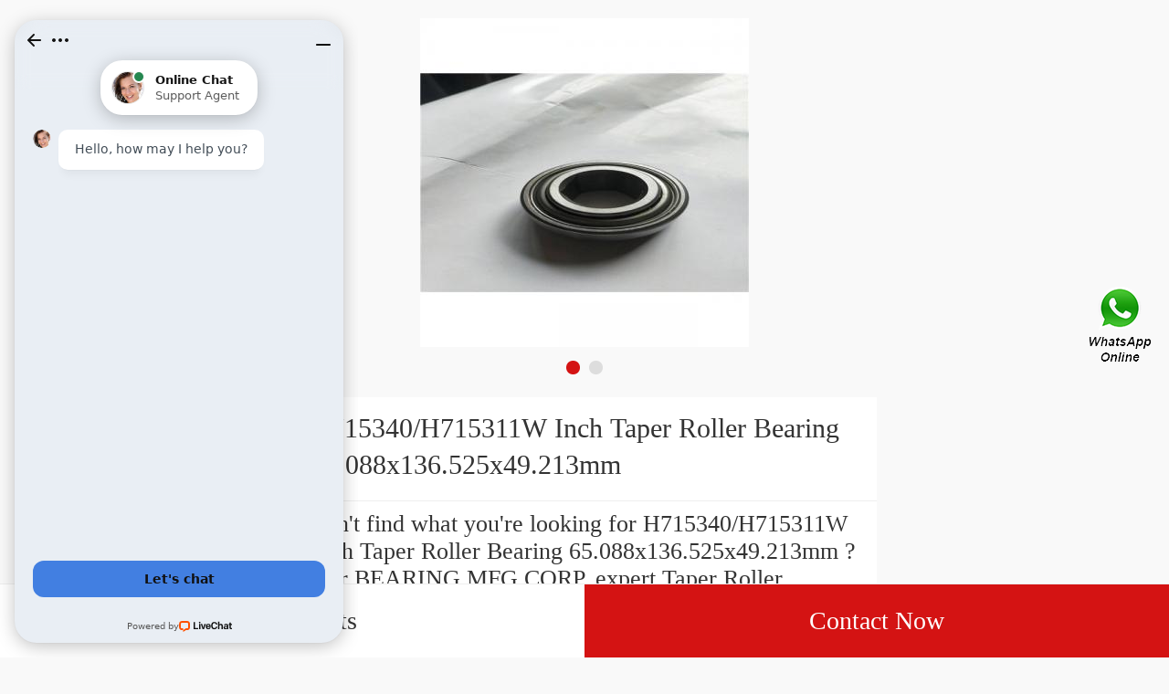

--- FILE ---
content_type: text/html; charset=UTF-8
request_url: https://m.sbcchurchfamily.org/by-520544-h715340-h715311w-inch-taper-roller-bearing-65-088x136-525x49-213mm.html
body_size: 10161
content:
<!DOCTYPE html>
<html lang="en">
    <head>
        
        <meta charset="utf-8" />
        <title>H715340/H715311W Inch Taper Roller Bearing 65.088x136.525x49.213mm | 2025.50.15. Bearing</title>
        <meta name="keywords" content="H715340/H715311W Inch Taper Roller Bearing 65.088x136.525x49.213mm, 2025.50.15. Bearing, Bearing">
        <meta name="description" content="Can't find what you're looking for H715340/H715311W Inch Taper Roller Bearing 65.088x136.525x49.213mm ? Our BEARING MFG.CORP. expert Taper Roller Bearing 2000 fp&#x2f;min maximum v value: Representatives be in -328 to &#x2b;536 &d operating temperature range: contact with you shortly!">
        <meta name="viewport" content="initial-scale=1,maximum-scale=1, minimum-scale=1">
        <meta name="apple-mobile-web-app-capable" content="yes">
        <meta name="apple-mobile-web-app-status-bar-style" content="black">        <link rel="canonical" href="https://www.sbcchurchfamily.org/by-520544-h715340-h715311w-inch-taper-roller-bearing-65-088x136-525x49-213mm.html">
        
        	<link rel="amphtml" href="https://m.sbcchurchfamily.org/amp/by-520544-h715340-h715311w-inch-taper-roller-bearing-65-088x136-525x49-213mm.html">

        <link type="text/css" rel="stylesheet" href="/media/swiper/3.3.1/swiper.css">
        <link type="text/css" rel="stylesheet" href="/media/sets/mobile/shop-product.css?v=19101901">
    <meta name="generator" content="WordPress 5.0.3" /></head>
<body>
<div class="content">
   <div class="banner">
       <div class="swiper-container">
            <ul class="swiper-wrapper" style=" width:1000%">
                <li class="swiper-slide">
                    <img src="https://m.sbcchurchfamily.org/uploaded_images/c13368-h715340-h715311w-inch-taper-roller-bearing-65-088x136-525x49-213mm.jpg" width="100%" alt="H715340/H715311W Inch Taper Roller Bearing 65.088x136.525x49.213mm">
                </li>
                <li class="swiper-slide">
                    <img src="https://m.sbcchurchfamily.org/uploaded_images/c13766-h715340-h715311w-inch-taper-roller-bearing-65-088x136-525x49-213mm.jpg" width="100%" alt="H715340/H715311W Inch Taper Roller Bearing 65.088x136.525x49.213mm">
                </li>
            </ul>
            <div class="swiper-pagination"></div>
        </div>
        <!--swiper-container-->
   </div>
   <!--banner-->
   <div class="product-title">
       <span><h1 title="">H715340/H715311W Inch Taper Roller Bearing 65.088x136.525x49.213mm</h1></span>
   </div>

    <div class="product-title-sub">
    <p style="color: #333;">Can't find what you're looking for H715340/H715311W Inch Taper Roller Bearing 65.088x136.525x49.213mm ? Our BEARING MFG.CORP. expert Taper Roller Bearing 2000 fp&#x2f;min maximum v value: Representatives be in -328 to &#x2b;536 &d operating temperature range: contact with you shortly!</p>        </div>

   <!--product-title-->
   <div class="product-detail">
       <table cellpadding="0" cellspacing="0" class="table1">

                                    <tr><td>Model Number:</td><td>2025.50.15.</td></tr>
                                                          <tr><td>maximum v value::</td><td>2000 fp&#x2f;min</td></tr>
                                                   <tr><td>D:</td><td>1-3&#x2f;8 in</td></tr>
                                                   <tr><td>operating temperature range::</td><td>-328 to &#x2b;536 &d</td></tr>
                                                   <tr><td>plug type::</td><td>No Plugs</td></tr>
                                                   <tr><td>backing material::</td><td>Steel</td></tr>
                                                   <tr><td>maximum pv value::</td><td>100000</td></tr>
                                                   <tr><td>bearing material::</td><td>PTFE</td></tr>
                                                   <tr><td>maximum p value::</td><td>44000 psi</td></tr>
                                                                                             </table>
   </div>

    <div class="product-detail">
        <div class="title"><h2>Product Details</h2></div>
        <div class="product-detail-summary">
                        <table><tbody>
                                                                        <tr><td align="left">maximum v value:</td><td align="center">2000 fp&#x2f;min</td></tr>
                                                                                            <tr><td align="left">D</td><td align="center">1-3&#x2f;8 in</td></tr>
                                                                                            <tr><td align="left">operating temperature range:</td><td align="center">-328 to &#x2b;536 &d</td></tr>
                                                                                            <tr><td align="left">plug type:</td><td align="center">No Plugs</td></tr>
                                                                                            <tr><td align="left">backing material:</td><td align="center">Steel</td></tr>
                                                                                            <tr><td align="left">maximum pv value:</td><td align="center">100000</td></tr>
                                                                                            <tr><td align="left">bearing material:</td><td align="center">PTFE</td></tr>
                                                                                            <tr><td align="left">maximum p value:</td><td align="center">44000 psi</td></tr>
                                                                                            <tr><td align="left">inside diameter:</td><td align="center">0.812 in</td></tr>
                                                                                            <tr><td align="left">thickness:</td><td align="center">0.0585 in</td></tr>
                                                    </tbody></table>
                    </div>
        <section><a href="https://m.sbcchurchfamily.org/sell-detail-520544-h715340-h715311w-inch-taper-roller-bearing-65-088x136-525x49-213mm.html" class="show-more">View more</a></section>
    </div>

   <!--product-detail-->
   <div class="product-detail">
       <div class="title"><h2>Company Profile</h2></div>
       <div class="company-name"><a href="/aboutus.html">BEARING MFG.CORP.</a></div>
       <table cellpadding="0" cellspacing="0">
           <tr>
               <td valign="top">Phone</td>
               <td>888-6528</td>
           </tr>
       </table>
       <section><a href="/aboutus.html" class="show-more">View more</a></section>
   </div>
    <!--Associated news-->
       <!--product-detail-->
   <section class="recom-products">
        <div class="title"><h2>Recommended Products</h2></div>
        <ul class="fl-clr">
            <li><a href="https://m.sbcchurchfamily.org/be-520900-hr31310d-tapered-roller-bearings-50x110x29-25.html" title="0.591 Inch | 15 Millimeter x 1.378 Inch | 35 Millimeter x 0.433 Inch | 11 Millimeter  HR31310D Tapered Roller Bearings 50x110x29.25"><img src="https://m.sbcchurchfamily.org/uploaded_images/c14746-0-591-inch-15-millimeter-x-1-378-inch-35-millimeter-x-0-433-inch-11-millimeter-hr31310d-tapered-roller-bearings-50x110x29-25.jpg" alt="0.591 Inch | 15 Millimeter x 1.378 Inch | 35 Millimeter x 0.433 Inch | 11 Millimeter  HR31310D Tapered Roller Bearings 50x110x29.25" /></a><span class="pro-title"><a href="https://m.sbcchurchfamily.org/be-520900-hr31310d-tapered-roller-bearings-50x110x29-25.html" title="0.591 Inch | 15 Millimeter x 1.378 Inch | 35 Millimeter x 0.433 Inch | 11 Millimeter  HR31310D Tapered Roller Bearings 50x110x29.25"><strong>0.591 Inch | 15 Millimeter x 1.378 Inch | 35 Millimeter x 0.433 Inch | 11 Millimeter  HR31310D Tapered Roller Bearings 50x110x29.25</strong></a></span></li>
            <li><a href="https://m.sbcchurchfamily.org/bb-520899-hr31309d-tapered-roller-bearings-45x100x29-25.html" title="HR31309D Tapered Roller Bearings 45x100x29.25"><img src="https://m.sbcchurchfamily.org/uploaded_images/c13368-hr31309d-tapered-roller-bearings-45x100x29-25.jpg" alt="HR31309D Tapered Roller Bearings 45x100x29.25" /></a><span class="pro-title"><a href="https://m.sbcchurchfamily.org/bb-520899-hr31309d-tapered-roller-bearings-45x100x29-25.html" title="HR31309D Tapered Roller Bearings 45x100x29.25"><strong>HR31309D Tapered Roller Bearings 45x100x29.25</strong></a></span></li>
            <li><a href="https://m.sbcchurchfamily.org/be-520892-heavy-load-m88043-m88010-inch-tapered-roller-bearings-30-162-68-262-22-225mm.html" title="150 mm x 225 mm x 35 mm  Heavy Load M88043/M88010 Inch Tapered Roller Bearings 30.162×68.262×22.225mm"><img src="https://m.sbcchurchfamily.org/uploaded_images/c13384-150-mm-x-225-mm-x-35-mm-heavy-load-m88043-m88010-inch-tapered-roller-bearings-30-162-68-262-22-225mm.jpg" alt="150 mm x 225 mm x 35 mm  Heavy Load M88043/M88010 Inch Tapered Roller Bearings 30.162×68.262×22.225mm" /></a><span class="pro-title"><a href="https://m.sbcchurchfamily.org/be-520892-heavy-load-m88043-m88010-inch-tapered-roller-bearings-30-162-68-262-22-225mm.html" title="150 mm x 225 mm x 35 mm  Heavy Load M88043/M88010 Inch Tapered Roller Bearings 30.162×68.262×22.225mm"><strong>150 mm x 225 mm x 35 mm  Heavy Load M88043/M88010 Inch Tapered Roller Bearings 30.162×68.262×22.225mm</strong></a></span></li>
            <li><a href="https://m.sbcchurchfamily.org/ar-520890-heavy-load-m86648-m86610-inch-tapered-roller-bearings-30-955-64-292-21-433mm.html" title="Heavy Load M86648/M86610 Inch Tapered Roller Bearings 30.955×64.292×21.433mm"><img src="https://m.sbcchurchfamily.org/uploaded_images/c13861-heavy-load-m86648-m86610-inch-tapered-roller-bearings-30-955-64-292-21-433mm.jpg" alt="Heavy Load M86648/M86610 Inch Tapered Roller Bearings 30.955×64.292×21.433mm" /></a><span class="pro-title"><a href="https://m.sbcchurchfamily.org/ar-520890-heavy-load-m86648-m86610-inch-tapered-roller-bearings-30-955-64-292-21-433mm.html" title="Heavy Load M86648/M86610 Inch Tapered Roller Bearings 30.955×64.292×21.433mm"><strong>Heavy Load M86648/M86610 Inch Tapered Roller Bearings 30.955×64.292×21.433mm</strong></a></span></li>
            <li><a href="https://m.sbcchurchfamily.org/af-520889-heavy-load-m86647-m86610-inch-tapered-roller-bearings-28-575-64-292-21-433mm.html" title="Heavy Load M86647/M86610 Inch Tapered Roller Bearings 28.575×64.292×21.433mm"><img src="https://m.sbcchurchfamily.org/uploaded_images/c13368-heavy-load-m86647-m86610-inch-tapered-roller-bearings-28-575-64-292-21-433mm.jpg" alt="Heavy Load M86647/M86610 Inch Tapered Roller Bearings 28.575×64.292×21.433mm" /></a><span class="pro-title"><a href="https://m.sbcchurchfamily.org/af-520889-heavy-load-m86647-m86610-inch-tapered-roller-bearings-28-575-64-292-21-433mm.html" title="Heavy Load M86647/M86610 Inch Tapered Roller Bearings 28.575×64.292×21.433mm"><strong>Heavy Load M86647/M86610 Inch Tapered Roller Bearings 28.575×64.292×21.433mm</strong></a></span></li>
            <li><a href="https://m.sbcchurchfamily.org/ar-520867-inched-type-lm78349-lm78310a-tapered-roller-bearings-34-988-61-973-16-700mm.html" title="Inched Type LM78349/LM78310A Tapered Roller Bearings 34.988×61.973×16.700mm"><img src="https://m.sbcchurchfamily.org/uploaded_images/c13766-inched-type-lm78349-lm78310a-tapered-roller-bearings-34-988-61-973-16-700mm.jpg" alt="Inched Type LM78349/LM78310A Tapered Roller Bearings 34.988×61.973×16.700mm" /></a><span class="pro-title"><a href="https://m.sbcchurchfamily.org/ar-520867-inched-type-lm78349-lm78310a-tapered-roller-bearings-34-988-61-973-16-700mm.html" title="Inched Type LM78349/LM78310A Tapered Roller Bearings 34.988×61.973×16.700mm"><strong>Inched Type LM78349/LM78310A Tapered Roller Bearings 34.988×61.973×16.700mm</strong></a></span></li>
        </ul>
    </section>
    <!--recom-products-->
    <section class="popular-searches">
        <div class="title"><h2>Top Products</h2></div>
        <div class="search-box fl-clr">
            <a href="http://sbcchurchfamily.org/bb-518962-yrtm-460-high-precision-rotary-table-bearing-460x600x70mm.html" title="YRTM 460 High Precision Rotary Table Bearing 460X600X70mm"><strong>YRTM 460 High Precision Rotary Table Bearing 460X600X70mm</strong></a>
            <a href="http://sbcchurchfamily.org/au-515596-cr39275-cr-39275-usa-oil-seal-100-03-126-97-11-13mm.html" title="CR39275 / CR-39275-USA Oil Seal 100.03*126.97*11.13mm"><strong>CR39275 / CR-39275-USA Oil Seal 100.03*126.97*11.13mm</strong></a>
            <a href="http://sbcchurchfamily.org/az-508630-81-wkn2531-auto-water-pump-bearing-18-961x38-1x134-9mm.html" title="81-WKN2531 Auto Water Pump Bearing 18.961x38.1x134.9mm"><strong>81-WKN2531 Auto Water Pump Bearing 18.961x38.1x134.9mm</strong></a>
            <a href="http://sbcchurchfamily.org/bs-513943-240-710eca-hw33-spherical-roller-bearing-710x1030x315mm.html" title="240/710ECA/HW33 Spherical Roller Bearing 710x1030x315mm"><strong>240/710ECA/HW33 Spherical Roller Bearing 710x1030x315mm</strong></a>
            <a href="http://sbcchurchfamily.org/af-522996-timken-lm29749-bearing.html" title="timken lm29749 bearing"><strong>timken lm29749 bearing</strong></a>
        </div>
    </section>
</div>
<!--content-->
<div class="bh_81">
    <div class="pop-button">
        <a href="/products.html" class="all">All Products</a>
		<a href="/contactnow.html" class="now">Contact Now</a>
    </div>

</div>
<div style="position:fixed;z-index:999;cursor:pointer;right: 14px;top: 50%;transform: translateY(-50%);">
            <a href="javascript:window.location='https://api.whatsapp.com/send?phone=+6584259876&text='+document.title+' From '+document.URL" title="Contact Us">
            <div class="footer_webim">
                <img src="[data-uri]
FUlEQVR4Xu1cCZhVxZU+b9+6Xy/QzY4NNCCfIIugY0hURP0wgktwC5+KjsaNmJiQhMlMyKhZvgnB
xIkQ4xIn0SyKe0aNikFwRTQiIkKDLAJCN72/7tdvf3f+v27dx+u2sXnvNej49YX67r11T1Wd89ep
U6dO1WuRvqsPgS8kAoZhnIN0F1IN0qGuNnxYhXRHKpUa8XkAwnY0mYDgb6G9qTm3aaBEFqcAz+F0
OtM519MLBY4KYABqDdIp5NdmO9hkLBWV9mSb7A3tkv2RvdKRCokYhrgdAennHShVRSOlxFMqPof/
YDmAZ+AfANxvt9kH9wIGOVVxRAEDSPcjXYUkdrtdMRaKt8oHLe/Kq3Wr5KPoNtkZ2S4NiQMSS3aY
QAAJgupyuKXEVSLDPCNkuK9avlx+hhzfb7JU+gapelinrnct6E/OSeoCiI8YYBAmgaHjpPAEqyna
IC98/L/y2Md/lh3RGulIt4nH6ZIid1D8Tr+47C6IQVAJmkgqnZRIKiyhRAvuCfEYXhnsHiYz+s2S
ucMvl1ElY026VErVj3TEZMnG94g0kkwmjXQ6LS4XQEgb8vSeR2XZtl/IjvhW8bh8UuoqBVAlgIda
kgYJ7uDErgyVaZoMwwFlS4vNzneHxABec6xZ2uMdUiYDZN7QK+TGcYvE7fRIKpFEYZs4HI556KC/
FqBAPRbtdcASiYQCy+12K626bcO/yeP7H5JSv0/Kff3FYwsICABLls2GFnZlhMON2mkOUmW4gIlD
kraUtMWbpLatQSYWnSC3Hr9EplScLOlkWlJGip20COWW9Ch5ngS9Clg2WLtCH8r1r82X92PvyMji
4eK0u6FFGiQDupRl/E3eAZoyc2AJYBF0m5mhtM60b/qCOvLbx+GdYk845b8m/07OO+ZiSSVTJmhO
10wM0VV5YvKpxXoNsHjc1CyPxy2bmzbIZS/PlUajHramSpKwR4YNGpMRms1+QqeyvpKS9FkY6Ufi
jFGsLhc6oT5WK41trfKLKcvksuqrTdDSKfDh6TXZshF09kYvQLM+gN0Sr8crW5rfl0tXfU0abLVS
XTwCs19cCW4OL1MGKBAysjQmoznmgwmuZc3MPEt6Q2kmNVAkCrek3NFfUj6Rm9+6Sbzilwurvy7J
SFLi8bgBs9DroBVcIYD6CgB72evySGP8gFzy/Fz5Z2SdjCsfKUYKghEmbaOSRtK0XcDKDbfBHH5Z
XZZB5VO6UdPQxqlhC1K30y110XppD0fkyZnPyYmV06Uj0kEta4SD2783lMKqo2DAotEoLJJdXB6X
fO+Vm2T5h8tkQuUoTo7msAJYTrtTmuKN0h5tg2IVSdqWkBKvB05puXILOqOm1FGr4aFF7YQtwKNb
siO0U6o8o+Wl2W+KB/oWS8Q4+ZRhImjpLdAsq5pXfbFYbCGHIsF6ZfdquWvzctisgcK8JHynNOwJ
vYKPQnukVCrl55OWyV9PeVTuOelBqYCT3hQ+AJok7E7n1F1eVxrVBpKiBegdcDcG+QbLxubN8vO3
fywOl0McmFWhhc15CXeIQgVpWLgjbLgcLjGAymmPnyw1kc0yvKhSIIrSEhcYro83i08qZMWMx2RS
5aQMG49uf1Tmv3KpVJcMVh57JzvVw4jsOor5btXRnmiX9g6RlXNWysT+0yQajdA/uwLD88HeAC5v
DYtEIgsNjDuX2yWPbHtY3mxYDz+rRMIp9ryBmUqkNRmRhnCb3Db5JwosA1N+GjMYr3OGzZFq/0hp
irWA1rRHMXxjSuE5gZRE4nN2Yn6nd2gXNSyJlEDbXptXmlOt8tsNd6lh7bArLXugN8BiHXkDlkwl
l1K76DDev+kecXvAX9KmBIetVx5+U0dIppVNl69WnaP4TXESQD6Hlw8Fvj7yStnf2qZsGIeXQZeA
wsNzTyUSio75mFQOPlvDl3R6OBIsdgSBTMPnKHd65dmdz8rWls16cuktuAoATM10mJ3WHVgr79Vt
kWJ7QDFLu0VPPg4hEzC6pw4+WYJYBil7Q4G0hrD87OHnShCRieZYSGkZNSoN1UxCE1PQjiRAMJOZ
x2cCk+AzAct8J1hmZ8RB63Nh1ozXyUu7VovhQD5o29vbn+oN2PLSMDS+WC1m4MU9v/3viDY0isNw
QggKBkH18ABGUuIoV3ya0QU4GTrKkIAWjet/rMwbcYXUhdoBNrRKaYmpKQfvptaw7sxQZDsZOjPf
fMdwR9tOrD0dKZs8seUJ6YBNg5Flu+f2BmB5Oa7QkpsYfuFM+F7DJuUFYKmsZiybw65WiWSeziUF
UYBxOKr1oQken31ur4wMwgVJsKxeXfboi1nRxE86vqw7jXbYosNpl+3hzRKOtsO5rZBY9tq1AOTy
0jAIXEFjWheplZ31OxF6ISJAh+Bw6MH4mutBkf3hfRn2LGeTw8rn98relj2yfMMyKYZPlk5DCwCa
kdCJz90lAKLyee+S0phs8B+dJOJ3OeUjtP1+w1Zxup2d16JHGzC257I5YbBrZUfbDnHCfaCRp9ak
aMeAFD0FFxbJq3e9LrXttSrSQIPO5ISTeaD9gFz993+V3W27pAhGOq6GnKomc+ezlWijVOKo03d2
CMswTz3jrtb3nL0Z2YgY8t7+d5X60zY2NTXNLwArVTQ/DWNJqH99qAGuA8LKDgemdA47KhqGJOwH
1tswvh7Z2LhB1ux+Cb2spncIhQW6zyMPbfqrvFDzovQvDZizHcYlF1IElHdqIY21SnjmqoGTibKD
vJOGtDrPpDHz1ExLpMHD3tbdahamCwR/bMBRB6ylpcVh045mSwRgcfThHzUL8QplsxIqJeFpY9EE
w/Krdb9G5LQVAPqVUPFIXGaNOFuGVg6R1nAUWqFnR+UWmLMlBVYTiHqndukJpcvdNPiaXn+jkrFO
2rSWVJtarlrxtaMOWGlpqWnFaWCVeeVw4ILajLFTAHMmNA1w0A/XY+9bcs/au8XtdakgRXtHu4yp
HCNLpy+VSHNKoskE8qmZejjqIcZqD5msYZhNk1UulUZ0hOtZqn0vXvkPSTDqtSEEnRU9sINBB95V
cFDnu+Bu+EqdsviNxbAnG6Q0WKbC0e2t7XLx+Etk4eSbJdSEcIw9pTSy60X3hdVFEnFoWxKxe5XT
IwQqDERfEe1bFzqytceCPRDkBZiqE8yUB/qJHW6EipYCKW5GcDJwQnArUbSgxycJV0Kue+FaaUk0
STBQrIRPwfDdctZtMn/CfAk1xiQq2OxwwItCeTM5xIn621IRzIxOCUUT0oywTRrOqNuJdtCeo5uk
jDP3RMBauVdHdzgi0um/fGaA0Rb1L6+Uga5BSnAbGExDxbh3gdGl3gmiDf4QbUh5SUDW1q2TRSsX
id1tF7/bL+F4WHw2vyybfad894TvSFtLHNtwHYh+EAyC5ZCWWESGuqpkxZyH5a5Tl8tJ/aZLc1sE
wIXFibpdAFjRElwmPiOpoQheqjH0bVBpdmZZWRnXYQVd+WrY6gRmtWHFQ2R0v9Gw+5yByJQ5FO0E
SicyTcMPsaSsf0Du23i/3P7aUnHDtvmwgxQBIAFbkfzyrKXyx9kPoAOqpLaxFdoGjTMAXsIvS0/7
lcwefZ5cP/VGeWLu4/LAmQ/KuJLjpa6hDaC3K2ANpVHKHigQY+jEoqBPTho0TYwo+ctX1M745lUL
eusOzoqlzjKpKj8GAUF0JmyaCz3LIYId6c4JebRrxfC3ghUe+eHaf5ffb7hX3D439iY9EolH1FbZ
FRMulzXzXpaFU78v/lS5xA645Mdf/pFcMPYCiSFME+uISqWrQi6feJm8dPFq+c0Zv5UhviqJJGN0
GdQqQ4GGzorDe63yHSMDgwMwYyNMTiZ74cpraRQMBp8KtcKlwPWlISfKn2v+BNDsiAyAaQ5AGm/t
enTmESB7/UoDr1l1LUI5Ublx8k3ihH2KQehUNCpDigbLkhlLZP5xV8m25q1yPjQrEY9norexVAwz
AOyiq0hunHoDoiQuufYf3wA4XjWjUsVZPzv0hLKpEnDDz0OMH+vRf/YCXvk5rqbNN2NY54yeI8NL
hkvciJoGGMaYE4Gd924Sh0y5txj2r1gWvPItWbTm+xh8EfF6vcrOMKyciCfkuIpxcv7Y87BepbAc
UpgM0CFWUq4MrhbsUSICroacHTR2aHmEbgo2jS6cMFeFqg10oGHYZnymgIHxGdEYNKJ4mJw9cqa0
xhJKKBuEskMCMt5dcuAbJ4F+nmIZXF4qSzYulQv+doGs3feG2vxFZBQ2yQlv3YyFqaAIgOeMmQGM
hh2BS15P7nxUfEVEDG07oV0um7QlwjK5eIp8afB0SSDcRDckWFpcsMFXs2++qBcVFa1W+9dwThdM
+LYEnYh5YXMDMGG2gpH/1GQO2aArINX9B8jqxn/Iuc9+Vf7jjR9iT3Or2vClphIoJrWhq49O8Jkz
L4G8D3bwn03rpTJQBpOASAiyk0hh2K+rxl8u5f4KteJAfq8dHyjIEiKmPx4e+kZGHhau+abcUbNc
xvcbjOFJO3Y4XWESOQBuB8LZ+9tCMgDHm84afK7MHXGRTB4wWSq8A/SO+MH66jsOyB82/0l+tuFH
Ul7shwPtw7DFhgu0cB82Vqrdx8oL566UUneFcniLAt7D4ubwOT4cykPQtIfbDZ/bJw04RzH7hRlS
l9wDzYE3n1mSfBqvZkyL27Z0zDnLhjCcasNYd8ImjQkeL5NKTpCzh8+SIcGhED4sb+17Wx7D4ZYN
rW/JQH+5BHDyhwFLdlAMs+Guhjp5/MxHZPaoCyWMdarL7Vzscbt+WoCInYoWjHwkGqlBXGqMD4dN
7q+5W77z9vUysmRE1iTZzQ73IblngBFDGsB14LxYYzSEKEgU3r9bAg4MecyqbYk2+FkeGYBVhsNw
qUmBQnDC2NS4U26qXiBLv7JMYhGEDNELfl/vHhnIy63IlheM4jiODYIlZF39G+JDnN+LeBcWPoqM
XnauFxfvAcT6g0VF6tgAweORA9ZdHhgmbqxhVdwNuulGWzRvNc27ZWblTLnlxJ8jgouQENr3+wK5
N94DswUDhjjTEA9mt49ad8iaA8/KwOJK5W1jTjMB42pcX5kQSxcf7VA6aO1WBtxFOE9m1nNwD9Pc
9ySgNS07ZGJwstx7yu/VAT0eE8CM+0SuHXU49IUDRqkwM73a8JKEsMk80jNWhXh4OI5LIg4x5bNB
I3qru+mXeW1uHEaJAKztMjV4stw3/Q9weo8Rujr6TMXXDgeAXGkKAgz7hX/kcKR9f3rvCvF7A2qm
sjkRjkZmK45btsVDOJIZULOdedoQDqd1NsxcevYYrrG0yhLOiYhIM85q1IX2ycUD58lPp/1SKv2D
JIZ1qRPHQHv7AEo2qAV1Oo8U4fCa7GnfJbNePFECAexNQpua4X07oAGjAtUypWSq7OzYKa+3vApn
tRTryVINEJs23Y9uV1EEUnNHx1MdbAF5GIZ/X3i3BI1iWTT6Vrl09JVYkpkHT+DYvg9+JuSqNbnQ
F6RhKpCH/w9t+x/5oKFeqtIRGV8+Qc7qd47MHDhLTqo4BdpVrIbOH7f/Th7Z+4DsCm+TYk+J+B3F
6lQPN0Ro77rrOZr1JKIi3MSNpTrUEdAiW5lcNGCeLBizUEaVjkOIFs4qFu5up+tpu8MxJxfh86HN
W8Ow0XAvohLXxOMx+cYLl4mvxC1zhp8vMwafjVhXkckLNCKBTQ8nQz1QFzqcf9v7sLwCz/6dljcl
7UTcn5ODsnVUNdMf40VH1LzzaEFKqr3HyvT+p8k5g+bK+P6TVd3cy6R3jyjFFJRfnw8AuZbJGzAs
ftUkFklEJAzfqCJwcENGbbNxCNlstyK9i/erIdZsLs55cedofdObsi+6W3gWdlvbZqmN18LxRGQV
/1z4VwLnd3TRGBlTehzs3yA5PniClPn6mSCah89Y/3OITJydq9CfCT00zGCCW6EuAoh3/uLjkFtZ
+H6DKtPliiaiRmOk3qjt2GfUhj826jtqjbZYKFO3RY6tNLSBfSTDeOwzETrfRsHw1yzAANTd+dSD
cisIsgX4J1DUGaRRdIbxDtIx+bT1mZcB4weQfnMkGEG9E5EmHYm6++rsQ6APgT4E+hDoQ6APgT4E
+hD4AiCwfft2/pjauPTSSzv9YgLvK5i/YMGCZdlijhkzZg/SZubxjvRBITDcd999l69YsSLnk87g
69fkj0vMDRs2VBXCQ05lAdgQDdhTVsHXXnvtBM0MgcyEfCHcVczHfT6YHKHLPZRTg1nEp59++kus
A3WNyaUO8IewhXnAkOm5555Tf7ngSF6ZjdwBAwbU64bMYDyuO++88wdag3gUOhN6X7JkyS+gUR8D
xAf2799PoGXatGnrbr/99htJBwBeRAdUWPVAc84D/S5LsMWLF/+Y3+rq6gLMW7Vq1Wl8nzhx4hbk
eZigOXda9Khvte68TliAv0XMAO29vO/du7fTWhPlnmMd6Ngr0P5WPoP2t1YlAJjtMu+/mfgMug/R
1rRODXX3gh8r4GeaSti3+R2Vnc53CPcTVLIf4DzOfDR+mWbiSr4DpG/phj7CnQceVG+DAbXW1MMs
owXWd+ZDo0ZZ7xazLAMeXsnO19+2gMdMZ6L8BcwHXw9bIwG83mbJBtC9WXWos9VZbc/VvN/chUbx
CXl3WPV86h2EDUh7NdMvszA1BXkfgbFHmY/nbbRfYF4dbgAwyzVAy5HntHoN9I901xgAv470HM78
DvpT+Q7gv8N3tMc/3kGmm/GMkGr3F0B9TfM3CHQ8ZsjOXmNRozOqNRhpgHuRBmih5vUezTt+waVA
f4wKA5BLKB/zUP7YHkEDcS0TGjhfV6wMPfJ2gpk3aJizhdXfqFkGGivTANCOUDNv1QAMYjldNtPL
WoOpoTeRHm2qXuelwbZ6m/xcmM28xR/auMXK55BD2m69Z8mQCT9BE0/SAKnRAnp1Jh3gZDrGahu0
J/YIGIifRCWNAOdVVmSNZWoY85Hq+ayHL7VBzazaaKv6AcC3NQDn0RaBfh+10wJIq3sGYMtWde1R
AmjN0LqTONHwR1a2bHvIb9lJT16iO4ya/A1LcDxfozvzNtAxfKvKok6/rtutRxhHVs+xN6qmVYk1
BFmRBaBm/EqLgazhRJDUhXI8KcNeGw2h+bs/atst/AaG5/Fd96yi5+ShmeYE8IkLdVxsCanrUFp+
qASeZmie1ZBFhygNY+eyw5lHGot3zetxpAGfPINBBaAN7fnSRlMxk62SGjxlDNEbNKbqgjbdTFpt
gFWeHhbsNYee5j8hnGXfIATD2ZnvdBNQnv5cd5PEeRY9aDZbWm7xYk1GnEyo2awDdO00Mdn1aaXI
jASrw7JpwPcZPaNlIvyfLEh3IbsA3uljqek5O18bfDqM6g/haOObRg89Y9FpF0IBAIAX8J49hLOm
8xpdxyBrItFCfwwQ1C426lqMW1praieZ9GycZnvUbt3OenY8QDnAd2obgFaarDWP2jZTuxpK8w8b
rMNC9P8JkWXw0UHfOxTLnMgIojVZHa5oBW3kHm4jR5tu48aNyvEcNmwYQfnERYM/atSoKoC2CQ57
cy785X1kM5dGjjatdh9k7Nixm7pre9u2bXQjjDPPPPPpo81bX3t9CPQh0IfAFwIBhnAsf40GFc9/
0QvxXOVTwUAW0l57Gn7S7blW8rmmh0B3EKTuUi5RVDicw1gHHNtnP9cCF8KctSThskmvz1R1lleP
/D1W/aRB2sYlEIOMBEfH0xQJwJ2l827gu7UwB/0U/a5CSXifZIWmrbib1QbqmIM2uGpQHcj3QuTr
9bIWc3o50ql+K/TMGJcVLNQAdtJGKzStlz4ZIa3IAbzxICu2vHNrvZoFitoLsDqvq6ajI6f3luAF
Oa5g5Ctbt24dw/UgwssMvHW6Kisr63RGygplg36otk02ALqK37G+K+YdmnMW73A4t9AbB+0Q0LwM
bzwE0Fx4r+L366677g7cbNDOb/I9FAoF8d19zTXXPMj1IMpyLcnvamm0adOmSZ8LwBBDH05GTj31
VCV41+udd975F+bhh1ztYHoinyHEd2fNmrVa06oOw/c2CozY/pcpMMHHpUIu06dPV7Tr16//Eu8E
cOHChYz381Ll8fvN0Jo1axTYAHU4lj0qagq6pZou75OWXWUqSMOsyvbs2VPVtWLaMDB/DCMB0JDw
jh07VETjjDPOeJ53AFTEzQ8OOwC0tba2VoE/ZcqUdbwDYO4IyYQJE9bzDi0q5f3666+/w2rrmWee
uYTP0MgP8F1FfNkhuJmn2XUCcJ22CLvymst7QYCNGzdO7UXefffdP7AiqnynLbKYvPbaa5U2rFy5
Uv0RsYEDBzJgKABI/eFtAPQm7zU1NeN5x+7T67wDYA4rBQbvWFArDYU2ZRbL0PChzING7Rw6dKia
XADi+YzFWSEedMhWa/8hF2COGK2epQ7lUqg4FrSJIeBOmxTWro9lZ7LjUyyTZfBV/Mra9KBm8j0r
5sXNGtpBh7aJnXixYmlHDIB8KtY7QBlGGZKG4VW9z8vacNWBQZWnhw4DeCq6CWHXElTG5JEGdgWY
7wBxi1Wnnjgyu026Y0qzOzAXHzAfufvK9CHQh0AfAn0IfMER+D8kTI9D97OsdQAAAABJRU5ErkJg
gg==" alt="Contact Us">
            </div>
        </a>
    
    </div><script charset="utf-8" language="javascript" type="text/javascript" src="/media/sets/trade/jquery.min.js"></script> 
<script charset="utf-8" language="javascript" type="text/javascript" src="/media/sets/mobile/common.js"></script>
<script charset="utf-8" language="javascript" type="text/javascript" src="/media/sets/mobile/qazy.js"></script><script charset="utf-8" language="javascript" type="text/javascript" src="/media/swiper/3.3.1/swiper.jquery.min.js"></script>
<script charset="utf-8" language="javascript" type="text/javascript" src="/media/sets/mobile/shop-product.js"></script>
<!-- Start of LiveChat (www.livechat.com) code -->
<script>
window.__lc = window.__lc || {};
window.__lc.license = 11450548;
;(function(n,t,c){function i(n){return e._h?e._h.apply(null,n):e._q.push(n)}var e={_q:[],_h:null,_v:"2.0",on:function(){i(["on",c.call(arguments)])},once:function(){i(["once",c.call(arguments)])},off:function(){i(["off",c.call(arguments)])},get:function(){if(!e._h)throw new Error("[LiveChatWidget] You can't use getters before load.");return i(["get",c.call(arguments)])},call:function(){i(["call",c.call(arguments)])},init:function(){var n=t.createElement("script");n.async=!0,n.type="text/javascript",n.src="https://cdn.livechatinc.com/tracking.js",t.head.appendChild(n)}};!n.__lc.asyncInit&&e.init(),n.LiveChatWidget=n.LiveChatWidget||e}(window,document,[].slice))
</script>
<noscript><a href="https://www.livechat.com/chat-with/11450548/" rel="nofollow">Chat with us</a>, powered by <a href="https://www.livechat.com/?welcome" rel="noopener nofollow" target="_blank">LiveChat</a></noscript>
<!-- End of LiveChat code -->
<!--27e76ef6b60400df7c6bedfb807191d6--><!--OMS3--><script defer src="https://static.cloudflareinsights.com/beacon.min.js/vcd15cbe7772f49c399c6a5babf22c1241717689176015" integrity="sha512-ZpsOmlRQV6y907TI0dKBHq9Md29nnaEIPlkf84rnaERnq6zvWvPUqr2ft8M1aS28oN72PdrCzSjY4U6VaAw1EQ==" data-cf-beacon='{"version":"2024.11.0","token":"b099ced98c8f4fcabd3a7f65fef78fa9","r":1,"server_timing":{"name":{"cfCacheStatus":true,"cfEdge":true,"cfExtPri":true,"cfL4":true,"cfOrigin":true,"cfSpeedBrain":true},"location_startswith":null}}' crossorigin="anonymous"></script>
</body>
</html>